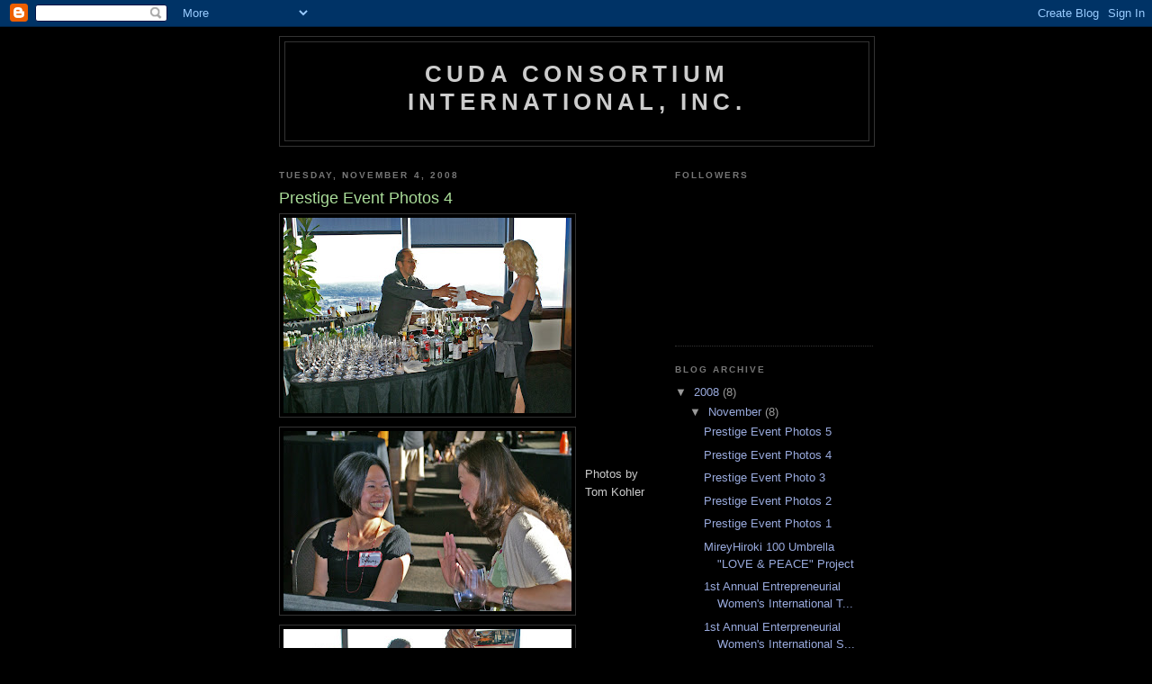

--- FILE ---
content_type: text/html; charset=UTF-8
request_url: http://cudaconsortium.blogspot.com/2008/11/prestige-event-photos-4.html
body_size: 8076
content:
<!DOCTYPE html>
<html dir='ltr'>
<head>
<link href='https://www.blogger.com/static/v1/widgets/2944754296-widget_css_bundle.css' rel='stylesheet' type='text/css'/>
<meta content='text/html; charset=UTF-8' http-equiv='Content-Type'/>
<meta content='blogger' name='generator'/>
<link href='http://cudaconsortium.blogspot.com/favicon.ico' rel='icon' type='image/x-icon'/>
<link href='http://cudaconsortium.blogspot.com/2008/11/prestige-event-photos-4.html' rel='canonical'/>
<link rel="alternate" type="application/atom+xml" title="CUDA CONSORTIUM INTERNATIONAL, INC. - Atom" href="http://cudaconsortium.blogspot.com/feeds/posts/default" />
<link rel="alternate" type="application/rss+xml" title="CUDA CONSORTIUM INTERNATIONAL, INC. - RSS" href="http://cudaconsortium.blogspot.com/feeds/posts/default?alt=rss" />
<link rel="service.post" type="application/atom+xml" title="CUDA CONSORTIUM INTERNATIONAL, INC. - Atom" href="https://www.blogger.com/feeds/6668569981004955374/posts/default" />

<link rel="alternate" type="application/atom+xml" title="CUDA CONSORTIUM INTERNATIONAL, INC. - Atom" href="http://cudaconsortium.blogspot.com/feeds/4352262288660522590/comments/default" />
<!--Can't find substitution for tag [blog.ieCssRetrofitLinks]-->
<link href='https://blogger.googleusercontent.com/img/b/R29vZ2xl/AVvXsEgK2UwtPi_l9tXG-HJgXU9YHNIRelxFR-A_CjLaLVsOYQSJKpoWR4nqVLwNImtrVqDjA8fnDaFztTmH8BKedUjkqqYEi0MoVxjrwIj1JTt6qGR58ALWA8zOSOcTbPjIBe5pJNUPYn_MGmc/s320/Tom+Kohler+photo+Eri+Takahashi+Event+031.jpg' rel='image_src'/>
<meta content='http://cudaconsortium.blogspot.com/2008/11/prestige-event-photos-4.html' property='og:url'/>
<meta content='Prestige Event Photos 4' property='og:title'/>
<meta content='Photos by Tom Kohler' property='og:description'/>
<meta content='https://blogger.googleusercontent.com/img/b/R29vZ2xl/AVvXsEgK2UwtPi_l9tXG-HJgXU9YHNIRelxFR-A_CjLaLVsOYQSJKpoWR4nqVLwNImtrVqDjA8fnDaFztTmH8BKedUjkqqYEi0MoVxjrwIj1JTt6qGR58ALWA8zOSOcTbPjIBe5pJNUPYn_MGmc/w1200-h630-p-k-no-nu/Tom+Kohler+photo+Eri+Takahashi+Event+031.jpg' property='og:image'/>
<title>CUDA CONSORTIUM INTERNATIONAL, INC.: Prestige Event Photos 4</title>
<style id='page-skin-1' type='text/css'><!--
/*
-----------------------------------------------
Blogger Template Style
Name:     Minima Black
Date:     26 Feb 2004
Updated by: Blogger Team
----------------------------------------------- */
/* Use this with templates/template-twocol.html */
body {
background:#000000;
margin:0;
color:#cccccc;
font: x-small "Trebuchet MS", Trebuchet, Verdana, Sans-serif;
font-size/* */:/**/small;
font-size: /**/small;
text-align: center;
}
a:link {
color:#99aadd;
text-decoration:none;
}
a:visited {
color:#aa77aa;
text-decoration:none;
}
a:hover {
color:#aadd99;
text-decoration:underline;
}
a img {
border-width:0;
}
/* Header
-----------------------------------------------
*/
#header-wrapper {
width:660px;
margin:0 auto 10px;
border:1px solid #333333;
}
#header-inner {
background-position: center;
margin-left: auto;
margin-right: auto;
}
#header {
margin: 5px;
border: 1px solid #333333;
text-align: center;
color:#cccccc;
}
#header h1 {
margin:5px 5px 0;
padding:15px 20px .25em;
line-height:1.2em;
text-transform:uppercase;
letter-spacing:.2em;
font: normal bold 200% 'Trebuchet MS',Trebuchet,Verdana,Sans-serif;
}
#header a {
color:#cccccc;
text-decoration:none;
}
#header a:hover {
color:#cccccc;
}
#header .description {
margin:0 5px 5px;
padding:0 20px 15px;
max-width:700px;
text-transform:uppercase;
letter-spacing:.2em;
line-height: 1.4em;
font: normal normal 78% 'Trebuchet MS', Trebuchet, Verdana, Sans-serif;
color: #777777;
}
#header img {
margin-left: auto;
margin-right: auto;
}
/* Outer-Wrapper
----------------------------------------------- */
#outer-wrapper {
width: 660px;
margin:0 auto;
padding:10px;
text-align:left;
font: normal normal 100% 'Trebuchet MS',Trebuchet,Verdana,Sans-serif;
}
#main-wrapper {
width: 410px;
float: left;
word-wrap: break-word; /* fix for long text breaking sidebar float in IE */
overflow: hidden;     /* fix for long non-text content breaking IE sidebar float */
}
#sidebar-wrapper {
width: 220px;
float: right;
word-wrap: break-word; /* fix for long text breaking sidebar float in IE */
overflow: hidden;     /* fix for long non-text content breaking IE sidebar float */
}
/* Headings
----------------------------------------------- */
h2 {
margin:1.5em 0 .75em;
font:normal bold 78% 'Trebuchet MS',Trebuchet,Arial,Verdana,Sans-serif;
line-height: 1.4em;
text-transform:uppercase;
letter-spacing:.2em;
color:#777777;
}
/* Posts
-----------------------------------------------
*/
h2.date-header {
margin:1.5em 0 .5em;
}
.post {
margin:.5em 0 1.5em;
border-bottom:1px dotted #333333;
padding-bottom:1.5em;
}
.post h3 {
margin:.25em 0 0;
padding:0 0 4px;
font-size:140%;
font-weight:normal;
line-height:1.4em;
color:#aadd99;
}
.post h3 a, .post h3 a:visited, .post h3 strong {
display:block;
text-decoration:none;
color:#aadd99;
font-weight:bold;
}
.post h3 strong, .post h3 a:hover {
color:#cccccc;
}
.post-body {
margin:0 0 .75em;
line-height:1.6em;
}
.post-body blockquote {
line-height:1.3em;
}
.post-footer {
margin: .75em 0;
color:#777777;
text-transform:uppercase;
letter-spacing:.1em;
font: normal normal 78% 'Trebuchet MS', Trebuchet, Arial, Verdana, Sans-serif;
line-height: 1.4em;
}
.comment-link {
margin-left:.6em;
}
.post img, table.tr-caption-container {
padding:4px;
border:1px solid #333333;
}
.tr-caption-container img {
border: none;
padding: 0;
}
.post blockquote {
margin:1em 20px;
}
.post blockquote p {
margin:.75em 0;
}
/* Comments
----------------------------------------------- */
#comments h4 {
margin:1em 0;
font-weight: bold;
line-height: 1.4em;
text-transform:uppercase;
letter-spacing:.2em;
color: #777777;
}
#comments-block {
margin:1em 0 1.5em;
line-height:1.6em;
}
#comments-block .comment-author {
margin:.5em 0;
}
#comments-block .comment-body {
margin:.25em 0 0;
}
#comments-block .comment-footer {
margin:-.25em 0 2em;
line-height: 1.4em;
text-transform:uppercase;
letter-spacing:.1em;
}
#comments-block .comment-body p {
margin:0 0 .75em;
}
.deleted-comment {
font-style:italic;
color:gray;
}
.feed-links {
clear: both;
line-height: 2.5em;
}
#blog-pager-newer-link {
float: left;
}
#blog-pager-older-link {
float: right;
}
#blog-pager {
text-align: center;
}
/* Sidebar Content
----------------------------------------------- */
.sidebar {
color: #999999;
line-height: 1.5em;
}
.sidebar ul {
list-style:none;
margin:0 0 0;
padding:0 0 0;
}
.sidebar li {
margin:0;
padding-top:0;
padding-right:0;
padding-bottom:.25em;
padding-left:15px;
text-indent:-15px;
line-height:1.5em;
}
.sidebar .widget, .main .widget {
border-bottom:1px dotted #333333;
margin:0 0 1.5em;
padding:0 0 1.5em;
}
.main .Blog {
border-bottom-width: 0;
}
/* Profile
----------------------------------------------- */
.profile-img {
float: left;
margin-top: 0;
margin-right: 5px;
margin-bottom: 5px;
margin-left: 0;
padding: 4px;
border: 1px solid #333333;
}
.profile-data {
margin:0;
text-transform:uppercase;
letter-spacing:.1em;
font: normal normal 78% 'Trebuchet MS', Trebuchet, Arial, Verdana, Sans-serif;
color: #777777;
font-weight: bold;
line-height: 1.6em;
}
.profile-datablock {
margin:.5em 0 .5em;
}
.profile-textblock {
margin: 0.5em 0;
line-height: 1.6em;
}
.profile-link {
font: normal normal 78% 'Trebuchet MS', Trebuchet, Arial, Verdana, Sans-serif;
text-transform: uppercase;
letter-spacing: .1em;
}
/* Footer
----------------------------------------------- */
#footer {
width:660px;
clear:both;
margin:0 auto;
padding-top:15px;
line-height: 1.6em;
text-transform:uppercase;
letter-spacing:.1em;
text-align: center;
}

--></style>
<link href='https://www.blogger.com/dyn-css/authorization.css?targetBlogID=6668569981004955374&amp;zx=ab530960-80da-42e5-b994-46aa7d636fb2' media='none' onload='if(media!=&#39;all&#39;)media=&#39;all&#39;' rel='stylesheet'/><noscript><link href='https://www.blogger.com/dyn-css/authorization.css?targetBlogID=6668569981004955374&amp;zx=ab530960-80da-42e5-b994-46aa7d636fb2' rel='stylesheet'/></noscript>
<meta name='google-adsense-platform-account' content='ca-host-pub-1556223355139109'/>
<meta name='google-adsense-platform-domain' content='blogspot.com'/>

</head>
<body>
<div class='navbar section' id='navbar'><div class='widget Navbar' data-version='1' id='Navbar1'><script type="text/javascript">
    function setAttributeOnload(object, attribute, val) {
      if(window.addEventListener) {
        window.addEventListener('load',
          function(){ object[attribute] = val; }, false);
      } else {
        window.attachEvent('onload', function(){ object[attribute] = val; });
      }
    }
  </script>
<div id="navbar-iframe-container"></div>
<script type="text/javascript" src="https://apis.google.com/js/platform.js"></script>
<script type="text/javascript">
      gapi.load("gapi.iframes:gapi.iframes.style.bubble", function() {
        if (gapi.iframes && gapi.iframes.getContext) {
          gapi.iframes.getContext().openChild({
              url: 'https://www.blogger.com/navbar/6668569981004955374?po\x3d4352262288660522590\x26origin\x3dhttp://cudaconsortium.blogspot.com',
              where: document.getElementById("navbar-iframe-container"),
              id: "navbar-iframe"
          });
        }
      });
    </script><script type="text/javascript">
(function() {
var script = document.createElement('script');
script.type = 'text/javascript';
script.src = '//pagead2.googlesyndication.com/pagead/js/google_top_exp.js';
var head = document.getElementsByTagName('head')[0];
if (head) {
head.appendChild(script);
}})();
</script>
</div></div>
<div id='outer-wrapper'><div id='wrap2'>
<!-- skip links for text browsers -->
<span id='skiplinks' style='display:none;'>
<a href='#main'>skip to main </a> |
      <a href='#sidebar'>skip to sidebar</a>
</span>
<div id='header-wrapper'>
<div class='header section' id='header'><div class='widget Header' data-version='1' id='Header1'>
<div id='header-inner'>
<div class='titlewrapper'>
<h1 class='title'>
<a href='http://cudaconsortium.blogspot.com/'>
CUDA CONSORTIUM INTERNATIONAL, INC.
</a>
</h1>
</div>
<div class='descriptionwrapper'>
<p class='description'><span>
</span></p>
</div>
</div>
</div></div>
</div>
<div id='content-wrapper'>
<div id='crosscol-wrapper' style='text-align:center'>
<div class='crosscol no-items section' id='crosscol'></div>
</div>
<div id='main-wrapper'>
<div class='main section' id='main'><div class='widget Blog' data-version='1' id='Blog1'>
<div class='blog-posts hfeed'>

          <div class="date-outer">
        
<h2 class='date-header'><span>Tuesday, November 4, 2008</span></h2>

          <div class="date-posts">
        
<div class='post-outer'>
<div class='post hentry uncustomized-post-template' itemprop='blogPost' itemscope='itemscope' itemtype='http://schema.org/BlogPosting'>
<meta content='https://blogger.googleusercontent.com/img/b/R29vZ2xl/AVvXsEgK2UwtPi_l9tXG-HJgXU9YHNIRelxFR-A_CjLaLVsOYQSJKpoWR4nqVLwNImtrVqDjA8fnDaFztTmH8BKedUjkqqYEi0MoVxjrwIj1JTt6qGR58ALWA8zOSOcTbPjIBe5pJNUPYn_MGmc/s320/Tom+Kohler+photo+Eri+Takahashi+Event+031.jpg' itemprop='image_url'/>
<meta content='6668569981004955374' itemprop='blogId'/>
<meta content='4352262288660522590' itemprop='postId'/>
<a name='4352262288660522590'></a>
<h3 class='post-title entry-title' itemprop='name'>
Prestige Event Photos 4
</h3>
<div class='post-header'>
<div class='post-header-line-1'></div>
</div>
<div class='post-body entry-content' id='post-body-4352262288660522590' itemprop='description articleBody'>
<a href="https://blogger.googleusercontent.com/img/b/R29vZ2xl/AVvXsEgK2UwtPi_l9tXG-HJgXU9YHNIRelxFR-A_CjLaLVsOYQSJKpoWR4nqVLwNImtrVqDjA8fnDaFztTmH8BKedUjkqqYEi0MoVxjrwIj1JTt6qGR58ALWA8zOSOcTbPjIBe5pJNUPYn_MGmc/s1600-h/Tom+Kohler+photo+Eri+Takahashi+Event+031.jpg"><img alt="" border="0" id="BLOGGER_PHOTO_ID_5264931360065916338" src="https://blogger.googleusercontent.com/img/b/R29vZ2xl/AVvXsEgK2UwtPi_l9tXG-HJgXU9YHNIRelxFR-A_CjLaLVsOYQSJKpoWR4nqVLwNImtrVqDjA8fnDaFztTmH8BKedUjkqqYEi0MoVxjrwIj1JTt6qGR58ALWA8zOSOcTbPjIBe5pJNUPYn_MGmc/s320/Tom+Kohler+photo+Eri+Takahashi+Event+031.jpg" style="FLOAT: left; MARGIN: 0px 10px 10px 0px; WIDTH: 320px; CURSOR: hand; HEIGHT: 217px" /></a><br /><div><a href="https://blogger.googleusercontent.com/img/b/R29vZ2xl/AVvXsEh4XJGPUUmUXQHTK8S_MkcBwQGo9zaIo-sx3o8G0cf4mVUpDDAb8v0odzrqzxwNUCIV2NnHOBNSrgxtaX9ePGv-H2yqBxDooDTtTKcCoWX_c3C9wjVJsSy9RtK2SP772cIBGZW4yRiuWqA/s1600-h/Tom+Kohler+photo+Eri+Takahashi+Event+030.jpg"><img alt="" border="0" id="BLOGGER_PHOTO_ID_5264931357439719202" src="https://blogger.googleusercontent.com/img/b/R29vZ2xl/AVvXsEh4XJGPUUmUXQHTK8S_MkcBwQGo9zaIo-sx3o8G0cf4mVUpDDAb8v0odzrqzxwNUCIV2NnHOBNSrgxtaX9ePGv-H2yqBxDooDTtTKcCoWX_c3C9wjVJsSy9RtK2SP772cIBGZW4yRiuWqA/s320/Tom+Kohler+photo+Eri+Takahashi+Event+030.jpg" style="FLOAT: left; MARGIN: 0px 10px 10px 0px; WIDTH: 320px; CURSOR: hand; HEIGHT: 200px" /></a><br /><br /><div><a href="https://blogger.googleusercontent.com/img/b/R29vZ2xl/AVvXsEjd9fohDBLTmjz0pcbGwXFjx5yJngeW665W76_vvnxScnKx93j1ehSH2_a99HCBYL-xlH_ZUB9eZUgbTyCNVccgRRx5_B7-DE9AmnEhIKkiiWxZH3peKuWZi9in1c3XhJQ5JReG8ZeZSvw/s1600-h/Tom+Kohler+photo+Eri+Takahashi+Event+029.jpg"><img alt="" border="0" id="BLOGGER_PHOTO_ID_5264931339427658610" src="https://blogger.googleusercontent.com/img/b/R29vZ2xl/AVvXsEjd9fohDBLTmjz0pcbGwXFjx5yJngeW665W76_vvnxScnKx93j1ehSH2_a99HCBYL-xlH_ZUB9eZUgbTyCNVccgRRx5_B7-DE9AmnEhIKkiiWxZH3peKuWZi9in1c3XhJQ5JReG8ZeZSvw/s320/Tom+Kohler+photo+Eri+Takahashi+Event+029.jpg" style="FLOAT: left; MARGIN: 0px 10px 10px 0px; WIDTH: 320px; CURSOR: hand; HEIGHT: 229px" /></a><br /><br /><br /><div><a href="https://blogger.googleusercontent.com/img/b/R29vZ2xl/AVvXsEjbs8csyoaqKDEkAOS4t27sT14TR5QjL28_jnvq4f712kCA1NnftJ3t21tKPkbwCacA-uVEXOXpxhkv_KAoj_zLIojTEViUOtLu0H-aX7VZyRMuE9lQGWdYVnUZ-7DjvAOwJHcWS2tSiAQ/s1600-h/Tom+Kohler+photo+Eri+Takahashi+Event+025.jpg"><img alt="" border="0" id="BLOGGER_PHOTO_ID_5264931336243972706" src="https://blogger.googleusercontent.com/img/b/R29vZ2xl/AVvXsEjbs8csyoaqKDEkAOS4t27sT14TR5QjL28_jnvq4f712kCA1NnftJ3t21tKPkbwCacA-uVEXOXpxhkv_KAoj_zLIojTEViUOtLu0H-aX7VZyRMuE9lQGWdYVnUZ-7DjvAOwJHcWS2tSiAQ/s320/Tom+Kohler+photo+Eri+Takahashi+Event+025.jpg" style="FLOAT: left; MARGIN: 0px 10px 10px 0px; WIDTH: 320px; CURSOR: hand; HEIGHT: 226px" /></a><br /><br /><br /><br /><div><a href="https://blogger.googleusercontent.com/img/b/R29vZ2xl/AVvXsEi6pjKReUfyTQnmRFg_HkAQ7q9ASIiMXNdje0rs9mrx7okCs3g44rViv7VyXLJaytcmnPRL-RLDflgStyQM8Wvsur03kivWuiCboopejYiO1L04F7T8z65qo9PyzuwVay3EvU79KhGHjj0/s1600-h/Tom+Kohler+photo+Eri+Takahashi+Event+020.jpg"><img alt="" border="0" id="BLOGGER_PHOTO_ID_5264931332738104834" src="https://blogger.googleusercontent.com/img/b/R29vZ2xl/AVvXsEi6pjKReUfyTQnmRFg_HkAQ7q9ASIiMXNdje0rs9mrx7okCs3g44rViv7VyXLJaytcmnPRL-RLDflgStyQM8Wvsur03kivWuiCboopejYiO1L04F7T8z65qo9PyzuwVay3EvU79KhGHjj0/s320/Tom+Kohler+photo+Eri+Takahashi+Event+020.jpg" style="FLOAT: left; MARGIN: 0px 10px 10px 0px; WIDTH: 320px; CURSOR: hand; HEIGHT: 214px" /></a><br /><br /><br /><br />Photos by Tom Kohler<br /><div></div></div></div></div></div>
<div style='clear: both;'></div>
</div>
<div class='post-footer'>
<div class='post-footer-line post-footer-line-1'>
<span class='post-author vcard'>
Posted by
<span class='fn' itemprop='author' itemscope='itemscope' itemtype='http://schema.org/Person'>
<meta content='https://www.blogger.com/profile/05475104186669685098' itemprop='url'/>
<a class='g-profile' href='https://www.blogger.com/profile/05475104186669685098' rel='author' title='author profile'>
<span itemprop='name'>CCI</span>
</a>
</span>
</span>
<span class='post-timestamp'>
at
<meta content='http://cudaconsortium.blogspot.com/2008/11/prestige-event-photos-4.html' itemprop='url'/>
<a class='timestamp-link' href='http://cudaconsortium.blogspot.com/2008/11/prestige-event-photos-4.html' rel='bookmark' title='permanent link'><abbr class='published' itemprop='datePublished' title='2008-11-04T14:18:00-08:00'>2:18&#8239;PM</abbr></a>
</span>
<span class='post-comment-link'>
</span>
<span class='post-icons'>
<span class='item-control blog-admin pid-1510475126'>
<a href='https://www.blogger.com/post-edit.g?blogID=6668569981004955374&postID=4352262288660522590&from=pencil' title='Edit Post'>
<img alt='' class='icon-action' height='18' src='https://resources.blogblog.com/img/icon18_edit_allbkg.gif' width='18'/>
</a>
</span>
</span>
<div class='post-share-buttons goog-inline-block'>
</div>
</div>
<div class='post-footer-line post-footer-line-2'>
<span class='post-labels'>
</span>
</div>
<div class='post-footer-line post-footer-line-3'>
<span class='post-location'>
</span>
</div>
</div>
</div>
<div class='comments' id='comments'>
<a name='comments'></a>
<h4>No comments:</h4>
<div id='Blog1_comments-block-wrapper'>
<dl class='avatar-comment-indent' id='comments-block'>
</dl>
</div>
<p class='comment-footer'>
<a href='https://www.blogger.com/comment/fullpage/post/6668569981004955374/4352262288660522590' onclick=''>Post a Comment</a>
</p>
</div>
</div>

        </div></div>
      
</div>
<div class='blog-pager' id='blog-pager'>
<span id='blog-pager-newer-link'>
<a class='blog-pager-newer-link' href='http://cudaconsortium.blogspot.com/2008/11/prestige-event-photos-5.html' id='Blog1_blog-pager-newer-link' title='Newer Post'>Newer Post</a>
</span>
<span id='blog-pager-older-link'>
<a class='blog-pager-older-link' href='http://cudaconsortium.blogspot.com/2008/11/prestige-event-photo-3.html' id='Blog1_blog-pager-older-link' title='Older Post'>Older Post</a>
</span>
<a class='home-link' href='http://cudaconsortium.blogspot.com/'>Home</a>
</div>
<div class='clear'></div>
<div class='post-feeds'>
<div class='feed-links'>
Subscribe to:
<a class='feed-link' href='http://cudaconsortium.blogspot.com/feeds/4352262288660522590/comments/default' target='_blank' type='application/atom+xml'>Post Comments (Atom)</a>
</div>
</div>
</div></div>
</div>
<div id='sidebar-wrapper'>
<div class='sidebar section' id='sidebar'><div class='widget Followers' data-version='1' id='Followers1'>
<h2 class='title'>Followers</h2>
<div class='widget-content'>
<div id='Followers1-wrapper'>
<div style='margin-right:2px;'>
<div><script type="text/javascript" src="https://apis.google.com/js/platform.js"></script>
<div id="followers-iframe-container"></div>
<script type="text/javascript">
    window.followersIframe = null;
    function followersIframeOpen(url) {
      gapi.load("gapi.iframes", function() {
        if (gapi.iframes && gapi.iframes.getContext) {
          window.followersIframe = gapi.iframes.getContext().openChild({
            url: url,
            where: document.getElementById("followers-iframe-container"),
            messageHandlersFilter: gapi.iframes.CROSS_ORIGIN_IFRAMES_FILTER,
            messageHandlers: {
              '_ready': function(obj) {
                window.followersIframe.getIframeEl().height = obj.height;
              },
              'reset': function() {
                window.followersIframe.close();
                followersIframeOpen("https://www.blogger.com/followers/frame/6668569981004955374?colors\x3dCgt0cmFuc3BhcmVudBILdHJhbnNwYXJlbnQaByM5OTk5OTkiByM5OWFhZGQqByMwMDAwMDAyByNhYWRkOTk6ByM5OTk5OTlCByM5OWFhZGRKByM3Nzc3NzdSByM5OWFhZGRaC3RyYW5zcGFyZW50\x26pageSize\x3d21\x26hl\x3den\x26origin\x3dhttp://cudaconsortium.blogspot.com");
              },
              'open': function(url) {
                window.followersIframe.close();
                followersIframeOpen(url);
              }
            }
          });
        }
      });
    }
    followersIframeOpen("https://www.blogger.com/followers/frame/6668569981004955374?colors\x3dCgt0cmFuc3BhcmVudBILdHJhbnNwYXJlbnQaByM5OTk5OTkiByM5OWFhZGQqByMwMDAwMDAyByNhYWRkOTk6ByM5OTk5OTlCByM5OWFhZGRKByM3Nzc3NzdSByM5OWFhZGRaC3RyYW5zcGFyZW50\x26pageSize\x3d21\x26hl\x3den\x26origin\x3dhttp://cudaconsortium.blogspot.com");
  </script></div>
</div>
</div>
<div class='clear'></div>
</div>
</div><div class='widget BlogArchive' data-version='1' id='BlogArchive1'>
<h2>Blog Archive</h2>
<div class='widget-content'>
<div id='ArchiveList'>
<div id='BlogArchive1_ArchiveList'>
<ul class='hierarchy'>
<li class='archivedate expanded'>
<a class='toggle' href='javascript:void(0)'>
<span class='zippy toggle-open'>

        &#9660;&#160;
      
</span>
</a>
<a class='post-count-link' href='http://cudaconsortium.blogspot.com/2008/'>
2008
</a>
<span class='post-count' dir='ltr'>(8)</span>
<ul class='hierarchy'>
<li class='archivedate expanded'>
<a class='toggle' href='javascript:void(0)'>
<span class='zippy toggle-open'>

        &#9660;&#160;
      
</span>
</a>
<a class='post-count-link' href='http://cudaconsortium.blogspot.com/2008/11/'>
November
</a>
<span class='post-count' dir='ltr'>(8)</span>
<ul class='posts'>
<li><a href='http://cudaconsortium.blogspot.com/2008/11/prestige-event-photos-5.html'>Prestige Event Photos 5</a></li>
<li><a href='http://cudaconsortium.blogspot.com/2008/11/prestige-event-photos-4.html'>Prestige Event Photos 4</a></li>
<li><a href='http://cudaconsortium.blogspot.com/2008/11/prestige-event-photo-3.html'>Prestige Event Photo 3</a></li>
<li><a href='http://cudaconsortium.blogspot.com/2008/11/prestige-event-photos-2.html'>Prestige Event Photos 2</a></li>
<li><a href='http://cudaconsortium.blogspot.com/2008/11/prestige-event-photos.html'>Prestige Event Photos 1</a></li>
<li><a href='http://cudaconsortium.blogspot.com/2008/11/mireyhiroki-100-umbrella-love-peace.html'>MireyHiroki 100 Umbrella &quot;LOVE &amp; PEACE&quot; Project</a></li>
<li><a href='http://cudaconsortium.blogspot.com/2008/11/1st-annual-entrepreneurial-womens.html'>1st Annual Entrepreneurial Women&#39;s International T...</a></li>
<li><a href='http://cudaconsortium.blogspot.com/2008/11/1st-annual-enterpreneurial-womens.html'>1st Annual Enterpreneurial Women&#39;s International S...</a></li>
</ul>
</li>
</ul>
</li>
</ul>
</div>
</div>
<div class='clear'></div>
</div>
</div><div class='widget Profile' data-version='1' id='Profile1'>
<h2>About Me</h2>
<div class='widget-content'>
<a href='https://www.blogger.com/profile/05475104186669685098'><img alt='My photo' class='profile-img' height='80' src='//blogger.googleusercontent.com/img/b/R29vZ2xl/AVvXsEjkfs4is1eyDz9stU8HivQIejm1zeARMZEzado2aEtDl4xb2Ewlk8ZJJA_lZMqUQ9NdI0t1C5cu3QU4CM__0G9RHkKRnj_swPp0DvmRy9LQuh__7N_KpLZnLstD8uG9-JA/s220/cci_eri.gif' width='60'/></a>
<dl class='profile-datablock'>
<dt class='profile-data'>
<a class='profile-name-link g-profile' href='https://www.blogger.com/profile/05475104186669685098' rel='author' style='background-image: url(//www.blogger.com/img/logo-16.png);'>
CCI
</a>
</dt>
<dd class='profile-textblock'>We provide information and support for startup businesses, consultation for structural expansion of existing businesses, advice for cutting edge product introduction and development, knowledge and skills necessary to access to new markets, opportunities for public exhibition of product lines through tradeshows, opportunities for B2B exchanges and collaboration 

Post Script: All of our supportive activities are carried out from women&#8217;s perspective, paying careful and courteous attentions to the attitudes, emotions, values, and behaviors that are unique to emerging women thought leaders.</dd>
</dl>
<a class='profile-link' href='https://www.blogger.com/profile/05475104186669685098' rel='author'>View my complete profile</a>
<div class='clear'></div>
</div>
</div></div>
</div>
<!-- spacer for skins that want sidebar and main to be the same height-->
<div class='clear'>&#160;</div>
</div>
<!-- end content-wrapper -->
<div id='footer-wrapper'>
<div class='footer no-items section' id='footer'></div>
</div>
</div></div>
<!-- end outer-wrapper -->

<script type="text/javascript" src="https://www.blogger.com/static/v1/widgets/2028843038-widgets.js"></script>
<script type='text/javascript'>
window['__wavt'] = 'AOuZoY4aZzd7imNLjWXjkHIMSk-GoY-VFQ:1768945391997';_WidgetManager._Init('//www.blogger.com/rearrange?blogID\x3d6668569981004955374','//cudaconsortium.blogspot.com/2008/11/prestige-event-photos-4.html','6668569981004955374');
_WidgetManager._SetDataContext([{'name': 'blog', 'data': {'blogId': '6668569981004955374', 'title': 'CUDA CONSORTIUM INTERNATIONAL, INC.', 'url': 'http://cudaconsortium.blogspot.com/2008/11/prestige-event-photos-4.html', 'canonicalUrl': 'http://cudaconsortium.blogspot.com/2008/11/prestige-event-photos-4.html', 'homepageUrl': 'http://cudaconsortium.blogspot.com/', 'searchUrl': 'http://cudaconsortium.blogspot.com/search', 'canonicalHomepageUrl': 'http://cudaconsortium.blogspot.com/', 'blogspotFaviconUrl': 'http://cudaconsortium.blogspot.com/favicon.ico', 'bloggerUrl': 'https://www.blogger.com', 'hasCustomDomain': false, 'httpsEnabled': true, 'enabledCommentProfileImages': true, 'gPlusViewType': 'FILTERED_POSTMOD', 'adultContent': false, 'analyticsAccountNumber': '', 'encoding': 'UTF-8', 'locale': 'en', 'localeUnderscoreDelimited': 'en', 'languageDirection': 'ltr', 'isPrivate': false, 'isMobile': false, 'isMobileRequest': false, 'mobileClass': '', 'isPrivateBlog': false, 'isDynamicViewsAvailable': true, 'feedLinks': '\x3clink rel\x3d\x22alternate\x22 type\x3d\x22application/atom+xml\x22 title\x3d\x22CUDA CONSORTIUM INTERNATIONAL, INC. - Atom\x22 href\x3d\x22http://cudaconsortium.blogspot.com/feeds/posts/default\x22 /\x3e\n\x3clink rel\x3d\x22alternate\x22 type\x3d\x22application/rss+xml\x22 title\x3d\x22CUDA CONSORTIUM INTERNATIONAL, INC. - RSS\x22 href\x3d\x22http://cudaconsortium.blogspot.com/feeds/posts/default?alt\x3drss\x22 /\x3e\n\x3clink rel\x3d\x22service.post\x22 type\x3d\x22application/atom+xml\x22 title\x3d\x22CUDA CONSORTIUM INTERNATIONAL, INC. - Atom\x22 href\x3d\x22https://www.blogger.com/feeds/6668569981004955374/posts/default\x22 /\x3e\n\n\x3clink rel\x3d\x22alternate\x22 type\x3d\x22application/atom+xml\x22 title\x3d\x22CUDA CONSORTIUM INTERNATIONAL, INC. - Atom\x22 href\x3d\x22http://cudaconsortium.blogspot.com/feeds/4352262288660522590/comments/default\x22 /\x3e\n', 'meTag': '', 'adsenseHostId': 'ca-host-pub-1556223355139109', 'adsenseHasAds': false, 'adsenseAutoAds': false, 'boqCommentIframeForm': true, 'loginRedirectParam': '', 'view': '', 'dynamicViewsCommentsSrc': '//www.blogblog.com/dynamicviews/4224c15c4e7c9321/js/comments.js', 'dynamicViewsScriptSrc': '//www.blogblog.com/dynamicviews/6e0d22adcfa5abea', 'plusOneApiSrc': 'https://apis.google.com/js/platform.js', 'disableGComments': true, 'interstitialAccepted': false, 'sharing': {'platforms': [{'name': 'Get link', 'key': 'link', 'shareMessage': 'Get link', 'target': ''}, {'name': 'Facebook', 'key': 'facebook', 'shareMessage': 'Share to Facebook', 'target': 'facebook'}, {'name': 'BlogThis!', 'key': 'blogThis', 'shareMessage': 'BlogThis!', 'target': 'blog'}, {'name': 'X', 'key': 'twitter', 'shareMessage': 'Share to X', 'target': 'twitter'}, {'name': 'Pinterest', 'key': 'pinterest', 'shareMessage': 'Share to Pinterest', 'target': 'pinterest'}, {'name': 'Email', 'key': 'email', 'shareMessage': 'Email', 'target': 'email'}], 'disableGooglePlus': true, 'googlePlusShareButtonWidth': 0, 'googlePlusBootstrap': '\x3cscript type\x3d\x22text/javascript\x22\x3ewindow.___gcfg \x3d {\x27lang\x27: \x27en\x27};\x3c/script\x3e'}, 'hasCustomJumpLinkMessage': false, 'jumpLinkMessage': 'Read more', 'pageType': 'item', 'postId': '4352262288660522590', 'postImageThumbnailUrl': 'https://blogger.googleusercontent.com/img/b/R29vZ2xl/AVvXsEgK2UwtPi_l9tXG-HJgXU9YHNIRelxFR-A_CjLaLVsOYQSJKpoWR4nqVLwNImtrVqDjA8fnDaFztTmH8BKedUjkqqYEi0MoVxjrwIj1JTt6qGR58ALWA8zOSOcTbPjIBe5pJNUPYn_MGmc/s72-c/Tom+Kohler+photo+Eri+Takahashi+Event+031.jpg', 'postImageUrl': 'https://blogger.googleusercontent.com/img/b/R29vZ2xl/AVvXsEgK2UwtPi_l9tXG-HJgXU9YHNIRelxFR-A_CjLaLVsOYQSJKpoWR4nqVLwNImtrVqDjA8fnDaFztTmH8BKedUjkqqYEi0MoVxjrwIj1JTt6qGR58ALWA8zOSOcTbPjIBe5pJNUPYn_MGmc/s320/Tom+Kohler+photo+Eri+Takahashi+Event+031.jpg', 'pageName': 'Prestige Event Photos 4', 'pageTitle': 'CUDA CONSORTIUM INTERNATIONAL, INC.: Prestige Event Photos 4'}}, {'name': 'features', 'data': {}}, {'name': 'messages', 'data': {'edit': 'Edit', 'linkCopiedToClipboard': 'Link copied to clipboard!', 'ok': 'Ok', 'postLink': 'Post Link'}}, {'name': 'template', 'data': {'isResponsive': false, 'isAlternateRendering': false, 'isCustom': false}}, {'name': 'view', 'data': {'classic': {'name': 'classic', 'url': '?view\x3dclassic'}, 'flipcard': {'name': 'flipcard', 'url': '?view\x3dflipcard'}, 'magazine': {'name': 'magazine', 'url': '?view\x3dmagazine'}, 'mosaic': {'name': 'mosaic', 'url': '?view\x3dmosaic'}, 'sidebar': {'name': 'sidebar', 'url': '?view\x3dsidebar'}, 'snapshot': {'name': 'snapshot', 'url': '?view\x3dsnapshot'}, 'timeslide': {'name': 'timeslide', 'url': '?view\x3dtimeslide'}, 'isMobile': false, 'title': 'Prestige Event Photos 4', 'description': 'Photos by Tom Kohler', 'featuredImage': 'https://blogger.googleusercontent.com/img/b/R29vZ2xl/AVvXsEgK2UwtPi_l9tXG-HJgXU9YHNIRelxFR-A_CjLaLVsOYQSJKpoWR4nqVLwNImtrVqDjA8fnDaFztTmH8BKedUjkqqYEi0MoVxjrwIj1JTt6qGR58ALWA8zOSOcTbPjIBe5pJNUPYn_MGmc/s320/Tom+Kohler+photo+Eri+Takahashi+Event+031.jpg', 'url': 'http://cudaconsortium.blogspot.com/2008/11/prestige-event-photos-4.html', 'type': 'item', 'isSingleItem': true, 'isMultipleItems': false, 'isError': false, 'isPage': false, 'isPost': true, 'isHomepage': false, 'isArchive': false, 'isLabelSearch': false, 'postId': 4352262288660522590}}]);
_WidgetManager._RegisterWidget('_NavbarView', new _WidgetInfo('Navbar1', 'navbar', document.getElementById('Navbar1'), {}, 'displayModeFull'));
_WidgetManager._RegisterWidget('_HeaderView', new _WidgetInfo('Header1', 'header', document.getElementById('Header1'), {}, 'displayModeFull'));
_WidgetManager._RegisterWidget('_BlogView', new _WidgetInfo('Blog1', 'main', document.getElementById('Blog1'), {'cmtInteractionsEnabled': false, 'lightboxEnabled': true, 'lightboxModuleUrl': 'https://www.blogger.com/static/v1/jsbin/4049919853-lbx.js', 'lightboxCssUrl': 'https://www.blogger.com/static/v1/v-css/828616780-lightbox_bundle.css'}, 'displayModeFull'));
_WidgetManager._RegisterWidget('_FollowersView', new _WidgetInfo('Followers1', 'sidebar', document.getElementById('Followers1'), {}, 'displayModeFull'));
_WidgetManager._RegisterWidget('_BlogArchiveView', new _WidgetInfo('BlogArchive1', 'sidebar', document.getElementById('BlogArchive1'), {'languageDirection': 'ltr', 'loadingMessage': 'Loading\x26hellip;'}, 'displayModeFull'));
_WidgetManager._RegisterWidget('_ProfileView', new _WidgetInfo('Profile1', 'sidebar', document.getElementById('Profile1'), {}, 'displayModeFull'));
</script>
</body>
</html>